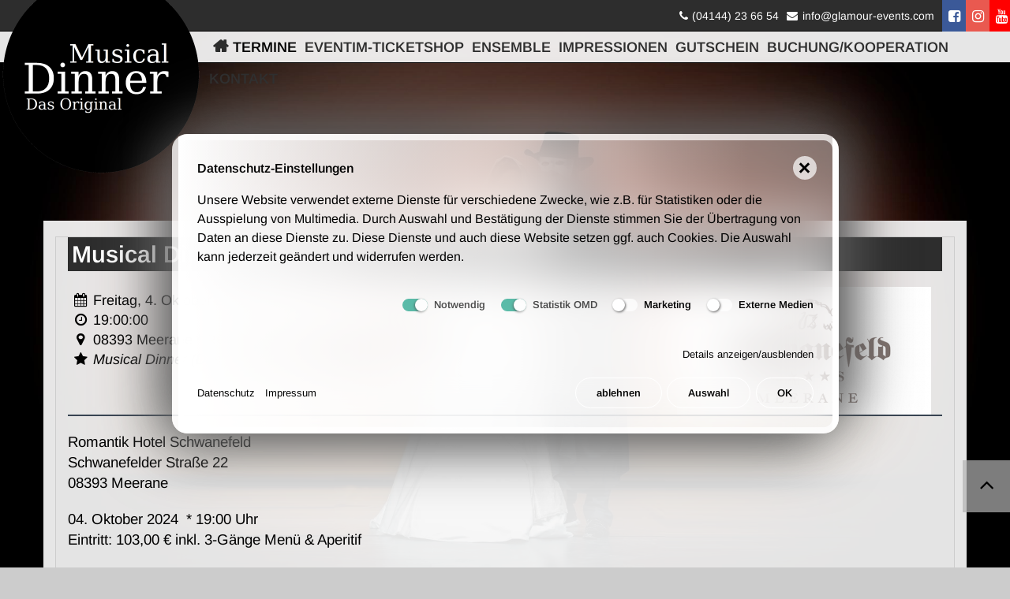

--- FILE ---
content_type: text/html; charset=utf-8
request_url: https://original-musical-dinner.de/termine/musical-dinner-meerane-santa-maria-2024-10-04/
body_size: 7386
content:
<!-- Hier wird das Template aufgerufen, das den HTML-Code enthält-->


<!DOCTYPE html>
<html lang="de">
  <head>
    <meta charset="utf-8">
    <meta http-equiv="X-UA-Compatible" content="IE=edge">
    <meta name="viewport" content="width=device-width, initial-scale=1">
    <meta name="author" content="">
	
	
	

	<title>Musical Dinner MEERANE "SANTA MARIA"</title>
	<meta name="description" 		content="" />
	<link rel="canonical" 			href="https://original-musical-dinner.de/termine/musical-dinner-meerane-santa-maria-2024-10-04/" />
	<meta name="robots" 			content="index, follow, noarchive" />

	<meta property="og:type" 		content="article" />
	<meta property="og:url" 		content="https://original-musical-dinner.de/termine/musical-dinner-meerane-santa-maria-2024-10-04/" />
	<meta property="og:title" 		content="Musical Dinner MEERANE "SANTA MARIA"" />
	<meta property="og:image" 		content="https://original-musical-dinner.de/mediatypes/socialimages/0038.jpg" />
	<meta property="og:site_name"	content="Glamour-Events" />
	<meta property="og:description" content="" />
	
	
	<link rel="stylesheet" 			href="https://original-musical-dinner.de/resources/css/styles_combined_omd.min.1709912914.css" type="text/css" media="all" />
		
	

	<link rel="shortcut icon" 		href="https://original-musical-dinner.de/resources/favicon/omd-favicons/favicon.ico" />
	<link rel="apple-touch-icon-precomposed" sizes="57x57" href="https://original-musical-dinner.de/resources/favicon/omd-favicons/apple-touch-icon-57x57.png" />
	<link rel="apple-touch-icon-precomposed" sizes="114x114" href="https://original-musical-dinner.de/resources/favicon/omd-favicons/apple-touch-icon-114x114.png" />
	<link rel="apple-touch-icon-precomposed" sizes="72x72" href="https://original-musical-dinner.de/resources/favicon/omd-favicons/apple-touch-icon-72x72.png" />
	<link rel="apple-touch-icon-precomposed" sizes="144x144" href="https://original-musical-dinner.de/resources/favicon/omd-favicons/apple-touch-icon-144x144.png" />
	<link rel="apple-touch-icon-precomposed" sizes="60x60" href="https://original-musical-dinner.de/resources/favicon/omd-favicons/apple-touch-icon-60x60.png" />
	<link rel="apple-touch-icon-precomposed" sizes="120x120" href="https://original-musical-dinner.de/resources/favicon/omd-favicons/apple-touch-icon-120x120.png" />
	<link rel="apple-touch-icon-precomposed" sizes="76x76" href="https://original-musical-dinner.de/resources/favicon/omd-favicons/apple-touch-icon-76x76.png" />
	<link rel="apple-touch-icon-precomposed" sizes="152x152" href="https://original-musical-dinner.de/resources/favicon/omd-favicons/apple-touch-icon-152x152.png" />
	<link rel="icon" type="image/png" href="https://original-musical-dinner.de/resources/favicon/omd-favicons/favicon-196x196.png" sizes="196x196" />
	<link rel="icon" type="image/png" href="https://original-musical-dinner.de/resources/favicon/omd-favicons/favicon-96x96.png" sizes="96x96" />
	<link rel="icon" type="image/png" href="https://original-musical-dinner.de/resources/favicon/omd-favicons/favicon-32x32.png" sizes="32x32" />
	<link rel="icon" type="image/png" href="https://original-musical-dinner.de/resources/favicon/omd-favicons/favicon-16x16.png" sizes="16x16" />
	<link rel="icon" type="image/png" href="https://original-musical-dinner.de/resources/favicon/omd-favicons/favicon-128.png" sizes="128x128" />
	<meta name="application-name" content="&nbsp;"/>
	<meta name="msapplication-TileColor" content="#FFFFFF" />
	<meta name="msapplication-TileImage" content="https://original-musical-dinner.de/resources/favicon/omd-favicons/mstile-144x144.png" />
	<meta name="msapplication-square70x70logo" content="https://original-musical-dinner.de/resources/favicon/omd-favicons/mstile-70x70.png" />
	<meta name="msapplication-square150x150logo" content="https://original-musical-dinner.de/resources/favicon/omd-favicons/mstile-150x150.png" />
	<meta name="msapplication-wide310x150logo" content="https://original-musical-dinner.de/resources/favicon/omd-favicons/mstile-310x150.png" />
	<meta name="msapplication-square310x310logo" content="https://original-musical-dinner.de/resources/favicon/omd-favicons/mstile-310x310.png" />

    <!-- Just for debugging purposes. Don't actually copy this line! -->
    <!--[if lt IE 9]><script src="../../resources/js/ie8-responsive-file-warning.js"></script><![endif]-->

    <!-- HTML5 shim and Respond.js IE8 support of HTML5 elements and media queries -->
    <!--[if lt IE 9]>
      <script src="https://oss.maxcdn.com/libs/html5shiv/3.7.0/html5shiv.js"></script>
      <script src="https://oss.maxcdn.com/libs/respond.js/1.4.2/respond.min.js"></script>
    <![endif]-->
    


<!-- Cookie-Gedöns -->
    <style>/*consent_manager_frontend_theme_skerbis_light_glass.css*/ @keyframes fadeIn{from{transform:translateY(100%);animation-timing-function:cubic-bezier(0.25, 0.86, 0.45, 0.94)}}@keyframes fadeIn{from{transform:translateY(100%);animation-timing-function:cubic-bezier(0.25, 0.86, 0.45, 0.94);box-shadow:20px -20px 75px #565656, -15px 15px 65px #6a6a6a}to{transform:translateY(0%)}}div.consent_manager-background{position:fixed;left:0;top:0;right:0;bottom:0;background:transparent;display:flex;flex-direction:column;justify-content:center;align-items:center;padding:1em;z-index:999999;height:100%;width:100%;overflow:hidden;box-sizing:border-box;outline:0}div.consent_manager-wrapper{font-family:Verdana, Geneva, sans-serif;font-size:13px;line-height:1.65;background:rgba(255, 255, 255, 0.7);background:black;background:linear-gradient(90deg, white 0%, rgba(255, 255, 255, 0.4) 87%);color:#000;position:relative;width:100%;max-width:65em;max-height:95vh;overflow-y:auto;box-sizing:border-box;animation:fadeIn 1.5s;border-radius:1.5em;box-shadow:20px -20px 75px #565656, -20px 20px 75px #6a6a6a;-webkit-backdrop-filter:blur(30px);backdrop-filter:blur(30px);border:8px solid rgba(255, 255, 255, 0.7)}div.consent_manager-wrapper-inner{padding:24px;position:relative}div.consent_manager-hidden{display:none}.consent_manager-close-box{border:0;position:absolute;right:20px;top:20px;display:inline-block;width:30px;height:30px;display:inline-block;background-color:rgba(255, 255, 255, 0.7);text-indent:-9999px;color:#000;cursor:pointer;border-radius:50%}.consent_manager-close-box::before,.consent_manager-close-box::after{content:" ";position:absolute;display:block;background-color:#000;width:3px;left:13px;top:7px;bottom:7px}.consent_manager-close-box::before{transform:rotate(45deg)}.consent_manager-close-box::after{transform:rotate(-45deg)}.consent_manager-close-box:hover::before,.consent_manager-close-box:hover::after{transition:0.2s ease all;background:#333;cursor:pointer}div.consent_manager-wrapper .consent_manager-headline{margin:0 0 1em 0;font-weight:bold;font-size:16px;color:#000}div.consent_manager-wrapper p.consent_manager-text{margin:0 0 1.5em 0}div.consent_manager-cookiegroups{margin:0 0 1.5em 0}.consent_manager-cookiegroup-checkbox{margin-bottom:1.5em}.consent_manager-cookiegroup-checkbox span{font-size:13px -2px;line-height:1.85;vertical-align:top}.consent_manager-cookiegroup-checkbox span:hover{cursor:pointer}.consent_manager-wrapper [type="checkbox"]{-webkit-appearance:none;-webkit-tap-highlight-color:transparent;position:relative;border:0;cursor:pointer;display:inline-block;width:40px;background:transparent}.consent_manager-wrapper [type="checkbox"]:after{content:"";width:32px;height:16px;display:inline-block;background:rgba(255, 255, 255, 0.7);border-radius:8px;clear:both}.consent_manager-wrapper [type="checkbox"]:before{content:"";width:16px;height:16px;display:block;position:absolute;left:0;top:0;border-radius:50%;background:white;box-shadow:1px 1px 3px rgba(0, 0, 0, 0.6)}.consent_manager-wrapper [type="checkbox"]:checked:before{left:16px;box-shadow:-1px 1px 3px rgba(0, 0, 0, 0.6)}.consent_manager-wrapper [type="checkbox"]:checked:after{background:#16a085}.consent_manager-wrapper [type="checkbox"],.consent_manager-wrapper [type="checkbox"]:before,.consent_manager-wrapper [type="checkbox"]:after,.consent_manager-wrapper [type="checkbox"]:checked:before,.consent_manager-wrapper [type="checkbox"]:checked:after{transition:ease 0.2s;-webkit-transition:ease 0.2s;-moz-transition:ease 0.2s;-o-transition:ease 0.2s}.consent_manager-wrapper input[type="checkbox"]:disabled,.consent_manager-cookiegroups label>input[type="checkbox"]:disabled+*{opacity:0.7;cursor:default}div.consent_manager-show-details{padding:0 0 1.5em 0}.consent_manager-show-details a{color:#000;text-decoration:none;cursor:pointer}.consent_manager-show-details a:hover{color:#333;text-decoration:none}div.consent_manager-show-details .icon-info-circled:before{display:none}button.consent_manager-save-selection,button.consent_manager-accept-all,button.consent_manager-accept-none{transition:0.2s ease all;background:transparent;color:#000;padding:0.5em 2em;border-radius:3px;font-size:13px;font-weight:bold;text-align:center;display:block;min-height:3em;width:100%;border:1px solid #fff;margin-bottom:1em;cursor:pointer;border-radius:1.5em}button.consent_manager-save-selection:hover,button.consent_manager-accept-all:hover,button.consent_manager-accept-none:hover{background:linear-gradient(90deg, rgba(255, 255, 255, 0.6) 0%, rgba(255, 255, 255, 0.4) 87%);border-color:linear-gradient(90deg, rgba(255, 255, 255, 0.6) 0%, rgba(255, 255, 255, 0.4) 87%);color:#4d4d4d;text-decoration:none}.consent_manager-sitelinks{margin:1.5em 0 0 0;cursor:pointer}.consent_manager-sitelinks a{display:inline-block;margin:0.4em 1em 0.4em 0;color:#000;text-decoration:none}.consent_manager-sitelinks a:hover{color:#333;text-decoration:none}div.consent_manager-wrapper div.consent_manager-detail{margin-bottom:3em}div.consent_manager-wrapper div.consent_manager-detail a{color:#333}div.consent_manager-wrapper div.consent_manager-detail a:hover{color:#1a1a1a;text-decoration:none}div.consent_manager-wrapper div.consent_manager-detail div.consent_manager-cookiegroup-title{color:#000;background-color:#eee;padding:5px 11px;margin:1.5em 0 0 0}div.consent_manager-wrapper div.consent_manager-cookiegroup-description{border-left:1px solid #eee;padding:5px 10px;background:rgba(255, 255, 255, 0.7)}div.consent_manager-wrapper div.consent_manager-cookie{margin-top:3px;border-left:1px solid #eee;padding:5px 10px;background:rgba(255, 255, 255, 0.7)}div.consent_manager-wrapper div.consent_manager-cookie span{display:block}@media only screen and (min-width:600px){div.consent_manager-cookiegroups{padding:1em 0 0 0;display:flex;flex-wrap:wrap;justify-content:flex-end;margin-bottom:0}div.consent_manager-cookiegroup-checkbox{margin-left:1.5em;margin-bottom:1em}div.consent_manager-show-details{text-align:right;padding:1.5em 0 1.5em 0}div.consent_manager-buttons{display:flex;justify-content:flex-end;align-items:center}button.consent_manager-save-selection,button.consent_manager-accept-all,button.consent_manager-accept-none{display:inline-block;margin:0 0 0 0.5em;width:auto}div.consent_manager-sitelinks{margin:0 0 0 0}div.consent_manager-buttons-sitelinks{display:flex;justify-content:space-between;align-items:center;flex-direction:row-reverse}}</style>
    <script src="/index.php?consent_manager_outputjs=1&amp;lang=1&amp;a=28&amp;i=false&amp;h=false&amp;cid=60&amp;v=4.3.0&amp;r=0&amp;t=17501568811" id="consent_manager_script" defer></script>

<!-- /Cookie-Gedöns -->
      
  </head>

  <body style="background-image: url(/mediatypes/background/0038.jpg)">

 
      
<div id="page" class="site">
	<div class="logo">
		<a href="https://original-musical-dinner.de/">
			<img class="logo-responsive" src="https://original-musical-dinner.de/resources/img/original-musicaldinner-logo.png" />
		</a>
	</div>
	<div class="infohead">
				<div class="sociallinks pull-right">
					<a target="_blank" href="https://www.facebook.com/originalmusicaldinner/"><i class="fa fa-facebook-square"></i></a>
					<!-- <a target="_blank" href="https://twitter.com/DinnerMusical"><i class="fa fa-twitter"></i></a> -->
					<a target="_blank" href="https://www.instagram.com/musicaldinnerdasoriginal/"><i class="fa fa-instagram"></i></a>
					<a target="_blank" href="https://www.youtube.com/channel/UCU9kVZ9-xuS_dwuw-1EQQyA"><i class="fa fa-youtube"></i></a>
					<!-- <a target="_blank" href="https://www.xing.com/profile/Carola_Kube/"><i class="fa fa-xing"></i></a> -->
				</div>
				<div class="kontaktheader pull-right">
					<a href="tel:+494144236654"><i class="fa fa-phone"></i><span class="hidden-xs">(04144) 23 66 54</span></a>
					<a href="https://glamour-events.com/kontakt/"><i class="fa fa-envelope"></i></a><span class="hidden-xs"><script type="text/javascript">/* <![CDATA[ */document.write("<n uers=\"znvygb:vasb@tynzbhe-riragf.pbz\">vasb@tynzbhe-riragf.pbz</n>".replace(/[a-zA-Z]/g, function(c){return String.fromCharCode((c<="Z"?90:122)>=(c=c.charCodeAt(0)+13)?c:c-26);}));/* ]]> */</script><noscript><em>&gt;&gt;&gt; Bitte JavaScript aktivieren um die Email-Adresse sichtbar zu machen! / Please activate JavaScript to see email address! &lt;&lt;&lt;</em></noscript></span>
				</div>
	</div>
	<div id="header-section" class="h-below-hero no-transparent">
    <!-- Fixed navbar -->
    <header id="masthead" class="site-header">
	<div class="header-right-wrapper">
		<a href="#0" id="nav-toggle">Menü<span></span></a>
		<nav id="site-navigation" class="main-navigation" role="navigation">
		<ul id="nav" class="onepress-menu"><li id="home" class="list-item"><a href="/">Home</a></li><li class="list-item onepress-current-item active"><a href="/termine/">Termine </a></li><li class="list-item"><a href="/eventim-ticketshop/">EVENTIM-Ticketshop</a></li><li class="list-item"><a href="/ensemble/">Ensemble</a></li><li class="list-item"><a href="/impressionen/">Impressionen</a></li><li class="list-item"><a href="/gutschein/">Gutschein</a></li><li class="list-item"><a href="/buchung-kooperation/">Buchung/Kooperation</a></li><li class="list-item"><a href="/kontakt/">Kontakt</a></li></ul>							
		</nav>
		<!-- /#site-navigation -->
	</div>
    </header>
	</div>
<!-- BEGINN Template-Unterscheidungen -->
<!-- HTML Code FullWidth-Template -->
<div class="abstand">
<div class="abstandhalter"></div>
<div class="container">
    <div class="row terminhinweis detailzeile">
        <div class="col-lg-12 col-md-12 col-sm-12 col-xs-12 tiny_col_1">

            <h2 class="veranstaltung">Musical Dinner MEERANE "SANTA MARIA"</h2>

            <div class="row">
				<div class="col-md-8">
					<ul class="veranstaltung">
						<li class="datum"><i class="fa fa-calendar"></i> Freitag, 4. Oktober 2024</li>
						<li class="zeit"><i class="fa fa-clock-o"></i> 19:00:00</li>
						<li class="ort"><i class="fa fa-map-marker"></i> 08393 Meerane * ROMANTIK HOTEL SCHWANEFELD</li>
						<li class="art"><i class="fa fa-star"></i> Musical Dinner (Das Original) SANTA MARIA </li>
					</ul>
				</div>
				<div class="col-md-4">
					<img class="center-block img-responsive teaserbild" src="/mediatypes/portfoliothumb/logo_schwanefeld_b_cappuccino_600_x_300.png" alt=" " title=" " />
				</div>
			</div>

            <div class="hline"></div>
            <div>&nbsp;</div>
<div>
<div><span style="font-size: 14pt;">Romantik Hotel Schwanefeld</span></div>
<div><span style="font-size: 14pt;">Schwanefelder Stra&szlig;e 22</span></div>
<div><span style="font-size: 14pt;">08393 Meerane</span></div>
<div><br /><span style="font-size: 14pt;">04. Oktober 2024&nbsp; * 19:00 Uhr</span></div>
<div><span style="font-size: 14pt;">Eintritt: 103,00 &euro; inkl. 3-G&auml;nge Men&uuml; &amp; Aperitif&nbsp;</span></div>
</div>
<div>&nbsp;</div>
<div>
<p><span style="font-size: 14pt;">Die Eintrittskarten erhalten Sie im Romantik Hotel Schwanefeld Telefon: 03764-4050.</span></p>
<div><span style="font-size: 14pt;">Gerne senden wir Ihnen die Karten auch per Post und auf Rechnung zu und verpacken sie auf Wunsch als kleines Geschenk. </span></div>
<div><span style="font-size: 14pt;">Es fallen KEINE zus&auml;tzlichen Geb&uuml;hren an!</span></div>
<div>&nbsp;</div>
<div><span style="font-size: 14pt;">Wir freuen uns auf Ihren Anruf unter den kostenlosen Karten- Hotline&nbsp; 0800-040236654 oder bestellen Sie ganz einfach online per Bestellformular.</span></div>
</div>
<div>&nbsp;</div>
<div>&nbsp;</div>
<p style="text-align: left;"><img src="index.php?rex_media_type=tinymcewysiwyg&amp;rex_media_file=musical_dinner_santa_maria.png" alt="" width="" height="310" /><a href="https://www.eventim-light.com/de/a/62384789f0d5aa295560760f/e/652672a65da85305c29a7669" target="_blank" rel="noopener"><img src="index.php?rex_media_type=tinymcewysiwyg&amp;rex_media_file=eventim_light_2.jpg" alt="" width="" height="310" /></a></p>
<div>
<p>&nbsp;</p>
<div><span style="font-size: 18pt;"><strong><span style="color: inherit; font-family: inherit;">Eintrittskarten Bestellung</span></strong></span></div>
<div><span style="font-size: 14pt;">Hier k&ouml;nnen Sie Ihre Eintrittskarten online bestellen.</span></div>
<div>&nbsp;</div>
<div><span style="font-size: 14pt;">Wir schicken Ihne die Karten per Post und auf Rechnung zu.</span></div>
<div><span style="font-size: 14pt;">Es fallen keine Vorverkaufs- und Bearbeitungsgeb&uuml;hren an - wir berechnen lediglich 1,00 &euro; Portokosten pro Bestellung.</span></div>
<div>&nbsp;</div>
<div><span style="font-size: 14pt;">Die Bestellung, Lieferung und Zahlung erfolgt auf Grundlage unsere AGB.</span></div>
</div>        </div>	
    </div>
</div><!-- /container -->


<div class="container">
<div id="rex-yform" class="yform">

    <form action="/termine/musical-dinner-meerane-santa-maria-2024-10-04/" method="post" id="table-rex_event_date_registration" class="rex-yform" enctype="multipart/form-data">
        
        <input type="hidden" name="_csrf_token" id="yform-table-rex_event_date_registration-_csrf_token" value="YC3yd-Bt8lZHNyGNYEjGDphQKP0-3QShUVrKt54xvVg" />
<fieldset class="col-md-6" id="yform-table-rex_event_date_registration-fieldset"><legend id="yform-table-rex_event_date_registration-field-9">Ihre Daten</legend><div class="form-group" id="yform-table-rex_event_date_registration-firmenname">
        <label class="control-label" for="yform-table-rex_event_date_registration-field-10">Firmenname (optional)</label>
        <input class="form-control" name="firmenname" type="text" id="yform-table-rex_event_date_registration-field-10" value="" />
        </div><div class="form-group" id="yform-table-rex_event_date_registration-salutation">
        <label class="control-label" for="yform-table-rex_event_date_registration-field-11">Anrede</label>
        <input class="form-control" name="salutation" type="text" id="yform-table-rex_event_date_registration-field-11" value="" />
        </div><div class="form-group" id="yform-table-rex_event_date_registration-firstname">
        <label class="control-label" for="yform-table-rex_event_date_registration-field-12">Vorname</label>
        <input class="form-control" name="firstname" type="text" id="yform-table-rex_event_date_registration-field-12" value="" required="required" />
        </div><div class="form-group" id="yform-table-rex_event_date_registration-lastname">
        <label class="control-label" for="yform-table-rex_event_date_registration-field-14">Nachname</label>
        <input class="form-control" name="lastname" type="text" id="yform-table-rex_event_date_registration-field-14" value="" required="required" />
        </div><div class="form-group" id="yform-table-rex_event_date_registration-email">
        <label class="control-label" for="yform-table-rex_event_date_registration-field-16">E-Mail</label>
        <input class="form-control" name="email" type="email" id="yform-table-rex_event_date_registration-field-16" value="" required="required" />
        </div><div class="form-group" id="yform-table-rex_event_date_registration-street">
        <label class="control-label" for="yform-table-rex_event_date_registration-field-19">Straße und Hausnummer</label>
        <input class="form-control" name="street" type="text" id="yform-table-rex_event_date_registration-field-19" value="" required="required" />
        </div><div class="form-group" id="yform-table-rex_event_date_registration-zip">
        <label class="control-label" for="yform-table-rex_event_date_registration-field-21">PLZ</label>
        <input class="form-control" name="zip" type="text" id="yform-table-rex_event_date_registration-field-21" value="" required="required" />
        </div><div class="form-group" id="yform-table-rex_event_date_registration-city">
        <label class="control-label" for="yform-table-rex_event_date_registration-field-23">Ort</label>
        <input class="form-control" name="city" type="text" id="yform-table-rex_event_date_registration-field-23" value="" required="required" />
        </div><div class="form-group" id="yform-table-rex_event_date_registration-phone">
        <label class="control-label" for="yform-table-rex_event_date_registration-field-25">Telefon</label>
        <input class="form-control" name="phone" type="text" id="yform-table-rex_event_date_registration-field-25" value="" required="required" /><p class="help-block small">Bitte geben Sie eine Telefonnummer an, über die wir Sie für eventuelle Rückfragen erreichen können.</p>
        </div></fieldset><fieldset class="col-md-6" id="yform-table-rex_event_date_registration-fieldset"><legend id="yform-table-rex_event_date_registration-field-26">Bestellwünsche</legend><div class="form-group" id="yform-table-rex_event_date_registration-person_count">
        <label class="control-label" for="yform-table-rex_event_date_registration-field-27">Anzahl der Tickets</label>
        <input class="form-control" name="person_count" type="number" id="yform-table-rex_event_date_registration-field-27" value="" required="required" /><p class="help-block small">Anzahl der Tickets, die Sie bestellen möchten</p>
        </div><div class="form-group" id="yform-table-rex_event_date_registration-veggie_count">
        <label class="control-label" for="yform-table-rex_event_date_registration-field-28">Anzahl Vegetarier*innen (optional)</label>
        <input class="form-control" name="veggie_count" type="number" id="yform-table-rex_event_date_registration-field-28" value="" /><p class="help-block small">Anteil / Anzahl der vegetarischen Menüs</p>
        </div><div class="form-group" id="yform-table-rex_event_date_registration-beschenkter">
        <label class="control-label" for="yform-table-rex_event_date_registration-field-29">Ich verschenke die Karten, bitte reservieren Sie die Plätze auf folgenden Namen</label>
        <input class="form-control" name="beschenkter" type="text" id="yform-table-rex_event_date_registration-field-29" value="" />
        </div><div class="form-group" id="yform-table-rex_event_date_registration-message">
<label class="control-label" for="yform-table-rex_event_date_registration-field-30">Haben Sie noch Wünsche oder Fragen?</label>
<textarea class="form-control" name="message" id="yform-table-rex_event_date_registration-field-30" rows="10"></textarea></div><p>Sie haben einen Gutschein? Selbstverständlich rechnen wir Ihnen diesen auf Ihre Kartenbestellung an. Die Original Eintrittskarten schicken wir Ihnen per Post zu - hier fallen keine Portokosten an.</p><div class="form-group" id="yform-table-rex_event_date_registration-gutscheinwert">
        <label class="control-label" for="yform-table-rex_event_date_registration-field-32">Gutscheinwert</label>
        <input class="form-control" name="gutscheinwert" type="number" id="yform-table-rex_event_date_registration-field-32" value="" /><p class="help-block small">Falls Sie einen Gutschein haben</p>
        </div><div class="form-group" id="yform-table-rex_event_date_registration-gutscheincode">
        <label class="control-label" for="yform-table-rex_event_date_registration-field-33">Der einmalige Gutscheincode</label>
        <input class="form-control" name="gutscheincode" type="text" id="yform-table-rex_event_date_registration-field-33" value="" /><p class="help-block small">Der einmalige Gutscheincode</p>
        </div></fieldset><fieldset class="col-md-12" id="yform-table-rex_event_date_registration-fieldset"><legend id="yform-table-rex_event_date_registration-field-34">Bestellung absenden</legend><div class="checkbox formcheckbox" id="yform-table-rex_event_date_registration-dsgvo">
<label><input type="checkbox" id="yform-table-rex_event_date_registration-field-35" name="dsgvo" value="1" required="required" /><i class="form-helper"></i> zum Zwecke der Antwort / Kontaktaufnahme werden meine hier angegebenen Daten gespeichert. Nach Abschluss der Kommunikation werden diese gelöscht. Daten werden nicht an dritte weitergegeben. Die Daten werden DSGVO-konform verarbeitet.</label>
</div>
<div class="checkbox formcheckbox" id="yform-table-rex_event_date_registration-agb">
<label><input type="checkbox" id="yform-table-rex_event_date_registration-field-36" name="agb" value="1" required="required" /><i class="form-helper"></i>AGB gelesen?</label>
</div>
<div id="yform-table-rex_event_date_registration-honeypot">
    <label for="yform-table-rex_event_date_registration-field-37">Bitte nicht ausfüllen.</label>
    <input id="yform-table-rex_event_date_registration-field-37"
        name="yform-table-rex_event_date_registration-field-37" type="email"
        autocomplete="off" tabindex="-1">
    <input id="yform-table-rex_event_date_registration-field-37_microtime"
        name="yform-table-rex_event_date_registration-field-37_microtime" type="hidden"
        value="1768980482.7911" readonly="readonly"
        tabindex="-1">
    <input id="yform-table-rex_event_date_registration-field-37_js_enabled"
        name="yform-table-rex_event_date_registration-field-37_js_enabled" type="hidden"
        value="0" readonly="readonly" tabindex="-1">
    <style nonce="15b3a676355a566a148012a894728787">
        [id="yform-table-rex_event_date_registration-honeypot"] {
 		position: absolute !important;
		width: 1px !important;
		height: 1px !important;
		padding: 0 !important;
		margin: -1px !important;
		overflow: hidden !important;
		clip: rect(0, 0, 0, 0) !important;
		white-space: nowrap !important;
		border: 0 !important;
	    }
    </style>
    <script type="text/javascript" nonce="15b3a676355a566a148012a894728787">
        var date = new Date();
        document.getElementById("yform-table-rex_event_date_registration-field-37_js_enabled").value =
            date.getFullYear();
    </script>
</div>
<button class="btn btn-primary" type="submit" name="rex_yform_submit" id="yform-table-rex_event_date_registration-field-41-jetzt_verbindlich_bestellen" value="jetzt verbindlich bestellen">jetzt verbindlich bestellen</button>
        </fieldset>
        
<input type="hidden" name="send" value="1" />
    </form>
</div>
</div>

   
    <div class="container">
        <div class="pad-50"> 
        <a class="btn btn-block btn-theme" href="/termine/">Zurück zur Übersicht</a>
    </div>

</div>

<div id='content' class='container'><div class='text'><div class='row pad-10'><div class=''><div class='col-lg-12 col-md-12  col-sm-12 col-xs-12 tiny_col_1'><div class="wpb_text_column wpb_content_element ">
<div class="wpb_wrapper" style="text-align: center;"><span style="font-size: 12pt;"><strong>Aufgrund der sehr hohen Nachfrage zu unserem Musical Dinner, bitten wir Sie um fr&uuml;hzeitige Reservierung.</strong></span></div>
<div class="wpb_wrapper" style="text-align: center;"><span style="font-size: 12pt;"><strong>(bis zu einigen Monaten im&nbsp;Voraus!)</strong></span></div>
<div class="wpb_wrapper" style="text-align: center;">
<h4><span style="color: #800000;"><strong>EINTRITTSKARTEN SIND EIN SCH&Ouml;NES GESCHENK!</strong></span></h4>
</div>
</div>
<div class="wpb_text_column wpb_content_element ">
<div class="wpb_wrapper" style="text-align: center;"><span style="font-size: 12pt;">Die Planung der Tour 2025/2026 l&auml;uft zur Zeit noch auf Hochtouren &ndash; &Auml;nderungen und Erg&auml;nzungen bleiben deshalb noch vorbehalten!</span></div>
<div class="wpb_wrapper" style="text-align: center;">&nbsp;</div>
<div class="wpb_wrapper" style="text-align: center;">&nbsp;</div>
</div></div>		</div>	</div></div></div>
</div>
<!-- /HTML Code FullWidth-Template -->

<!-- ENDE Template-Unterscheidungen -->

	<!-- *****************************************************************************************************************
	 FOOTER
	 ***************************************************************************************************************** -->
	<footer>	
	<div id="footer_impressum" class="container-fluid">
		<div class="row">
			<div class="col-md-4">
				&copy; 2026 original-musical-dinner.de  <a class="consent_manager-show-box-reload"><i class="fa fa-info-circle"></i> Cookie Info</a>
			</div>
			<div class="col-md-8">
				<span class="pull-right">
					 <a href="/kontakt/">Kontakt</a> <i class="fa fa-circle"></i> <a href="/kontakt/impressum/">Impressum</a> <i class="fa fa-circle"></i> <a href="/kontakt/datenschutz/">Datenschutz</a> <i class="fa fa-circle"></i> <a href="/kontakt/agb/">AGB</a> <i class="fa fa-circle"></i>	
				</span>
			</div>
		</div><!-- END ROW -->
	</div><!-- END CONTAINER-FLUID -->
	</footer>
	 
	</div><!--/page -->
	 
	 
<div class="scrolltop" style="display: block;"><div class="scroll icon"> <i class="fa fa-4x fa-angle-up"></i></div></div>
	 
    <!-- Bootstrap core JavaScript
    ================================================== -->
    <!-- Placed at the end of the document so the pages load faster -->
	
		<script type="text/javascript" src="https://original-musical-dinner.de/resources/js/js_combined_omd.min.1709836661.js"></script>

	  </body>
</html>